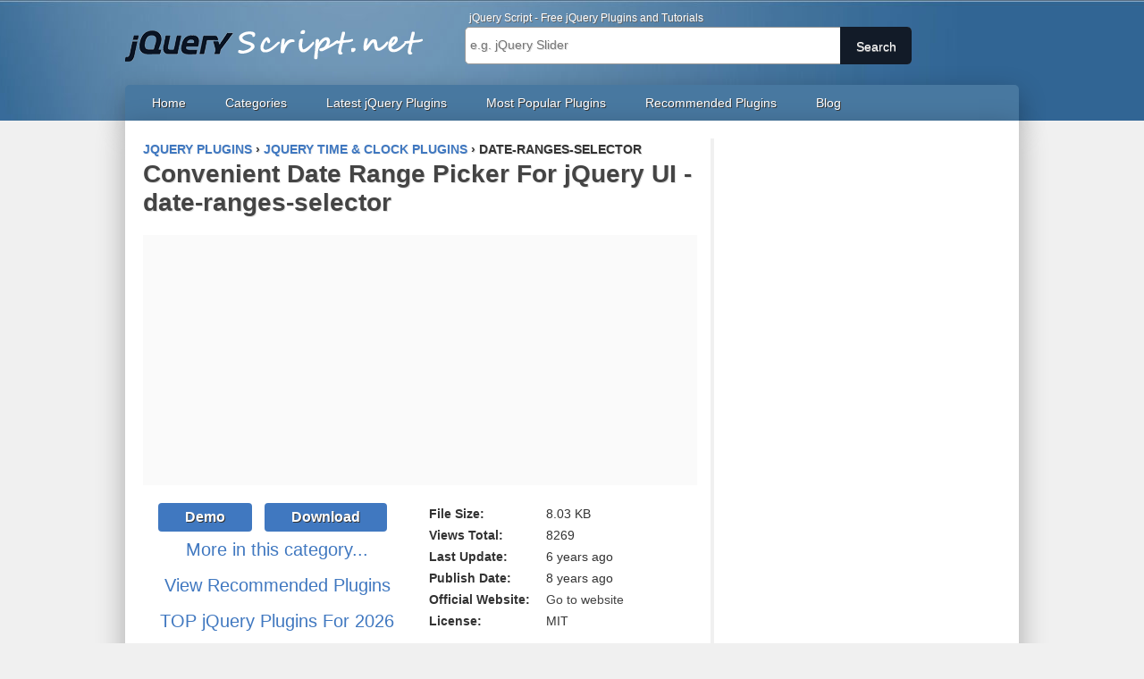

--- FILE ---
content_type: text/html
request_url: https://www.jqueryscript.net/time-clock/Date-Range-Picker-jQuery-UI.html
body_size: 8772
content:
<!doctype html>
<html lang="en" prefix="og: https://ogp.me/ns#">
<head>
<meta charset="utf-8">
<meta http-equiv="X-UA-Compatible" content="IE=edge">
<meta name="viewport" content="width=device-width, initial-scale=1">
<title>Convenient Date Range Picker For jQuery UI - date-ranges-selector | Free jQuery Plugins</title>
<meta name="keywords" content="jquery Time & Clock plugin,date picker,date range,jQuery UI">
<meta name="description" content="The date ranges selector plugin uses jQuery UI datepicker widget to create user-friendly date pickers for hotel/ticket booking apps.">
<link href="/css/app.2022.test.min.css?v=202209282154" rel="stylesheet">
<link href="/codepretty/styles/shCoreDefault.css" rel="stylesheet">
<link type="application/atom+xml" rel="alternate" title="jQuery Plugins Feed" href="https://feeds.feedburner.com/jquery-script">
<link rel="shortcut icon" href="https://www.jqueryscript.net/images/favicon.ico">
<link rel="canonical" href="https://www.jqueryscript.net/time-clock/Date-Range-Picker-jQuery-UI.html">
<link rel="next" href="https://www.jqueryscript.net/time-clock/Event-Timeline-jQuery-eventLine.html">
<link rel="prev" href="https://www.jqueryscript.net/time-clock/Time-Entry-Plugin-jQuery-DTimepicker.html">
<!--[if lt IE 9]>
<script src="https://oss.maxcdn.com/html5shiv/3.7.2/html5shiv.min.js"></script>
<script src="https://oss.maxcdn.com/respond/1.4.2/respond.min.js"></script>
<![endif]-->
<!--[if lte IE 7]>
<link href="css/ie.css" rel="stylesheet" type="text/css">
<![endif]-->
<meta property="og:type" content="article">
<meta property="og:title" content="Convenient Date Range Picker For jQuery UI - date-ranges-selector">
<meta property="og:description" content="The date ranges selector plugin uses jQuery UI datepicker widget to create user-friendly date pickers for hotel/ticket booking apps.">
<meta property="og:url" content="https://www.jqueryscript.net/time-clock/Date-Range-Picker-jQuery-UI.html">
<meta property="og:site_name" content="jQuery Script">
<meta property="og:image" content="https://www.jqueryscript.net/images/Date-Range-Picker-jQuery-UI.jpg">
<meta property="og:image:width" content="400">
<meta property="og:image:height" content="300">
</head>

<body>
<a href="#top" id="toTop"></a>
<header role="banner">
<div class="align-center">
<div id="logo"><a href="https://www.jqueryscript.net/" title="jQuery Script Home">Free jQuery Plugins and Tutorials</a></div>
<div class="search-box">
<h2>jQuery Script - Free jQuery Plugins and Tutorials</h2>
<form action="/plus/search.php" class="search-form" name="formsearch">
<input type="hidden" name="kwtype" value="0" />
<input class="search-text" name="keyword" type="text" id="search-keyword" placeholder="e.g. jQuery Slider" />
<button class="search-button" type='submit'><span>Search</span></button>
</form>
</div>
<div class="clear"></div>
<nav role="navigation">
<ul>
<li><a href="https://www.jqueryscript.net/">Home</a></li>
<li><a href="https://www.jqueryscript.net/categories/">Categories</a></li>
<li><a href="https://www.jqueryscript.net/jquery-plugins/">Latest jQuery Plugins</a></li>
<li><a href="https://www.jqueryscript.net/popular/">Most Popular Plugins</a></li>
<li><a href="https://www.jqueryscript.net/recommended/">Recommended Plugins</a></li>
<li><a href="https://www.jqueryscript.net/blog/">Blog</a></li>
</ul>
</nav>
</div>
</header>

<div id="container">
<div class="col-left">
<article class="post" role="main">
<div class="bread-crumb" itemscope itemtype="http://schema.org/BreadcrumbList"><span itemprop="itemListElement" itemscope itemtype="http://schema.org/ListItem"><a href="https://www.jqueryscript.net" itemprop="item"><span itemprop="name">jQuery Plugins</span></a><meta itemprop="position" content="1" /></span> › <span itemprop="itemListElement" itemscope itemtype="http://schema.org/ListItem"><a href="https://www.jqueryscript.net/time-clock/" itemprop="item"><span itemprop="name">jQuery Time & Clock Plugins</span></a><meta itemprop="position" content="2" /></span> › <strong>date-ranges-selector</strong></div>
<h1><a href="https://www.jqueryscript.net/time-clock/Date-Range-Picker-jQuery-UI.html" rel="bookmark" title="Read 'Convenient Date Range Picker For jQuery UI - date-ranges-selector'">Convenient Date Range Picker For jQuery UI - date-ranges-selector</a></h1>
<div style="margin-bottom:20px; text-align:center;min-height:280px;background:#fafafa"><div id="carbon-block"></div>
<script async src="https://pagead2.googlesyndication.com/pagead/js/adsbygoogle.js?client=ca-pub-2783044520727903"
     crossorigin="anonymous"></script>
<!-- jQuery_Below_Soft_Title -->
<ins class="adsbygoogle"
     style="display:block"
     data-ad-client="ca-pub-2783044520727903"
     data-ad-slot="5805800067"
     data-ad-format="auto"
     data-full-width-responsive="true"></ins>
<script>
     (adsbygoogle = window.adsbygoogle || []).push({});
</script>
</div>
<div class="plugin-details">
<table class="plugin-info">
<tbody>
<tr>
<th width="126">File Size:</th>
<td width="162">8.03 KB</td>
</tr>
<tr>
<th>Views Total:</th>
<td>8269</td>
</tr>
<tr>
<th>Last Update:</th>
<td><time class="timeago" itemprop="startDate" datetime="2020-03-31T13:02:00Z">03/31/2020 13:02:00 UTC</time></td>
</tr>
<tr>
<th>Publish Date:</th>
<td><time class="timeago" datetime="2018-04-06T06:01:59Z">04/06/2018 06:01:59 UTC</time></td>
</tr>
<tr>
<th>Official Website:</th>
<td><a href="https://github.com/koopaconan/date-ranges-selector" target="_blank" rel="nofollow">Go to website</a></td>
</tr>
<tr>
<th>License:</th>
<td>MIT</td>
</tr>
<tr>
<th>&nbsp;</th>
<td>&nbsp;</td>
</tr>
</tbody>
</table>
</div>
<div class="download-area">
<div class="download-demo" align="center"><a href="/demo/Date-Range-Picker-jQuery-UI" title="Demo for Convenient Date Range Picker For jQuery UI - date-ranges-selector" rel="nofollow" target="_blank">Demo</a> <a href="https://www.jqueryscript.net/download/Date-Range-Picker-jQuery-UI.zip" class="link" rel="nofollow">Download</a></div>
<p align="center" class="large-size"><a href="https://www.jqueryscript.net/time-clock/" rel="nofollow">More in this category...</a></p><p align="center" class="large-size"><a href="https://www.jqueryscript.net/recommended/" rel="nofollow">View Recommended Plugins</a></p><p align="center" class="large-size"><a href="https://www.jqueryscript.net/popular/2026.html">TOP jQuery Plugins For 2026</a></p></div>
<div class="clear"></div>
<div class="plugin-tags"><a href="javascript:;" class="tags-block">Chrome, IE8+, FireFox, Opera, Safari</a><a href="https://www.jqueryscript.net/tags.php?/Date Picker/" class="tags-block">#Date Picker</a><a href="https://www.jqueryscript.net/tags.php?/date range/" class="tags-block">#date range</a><a href="https://www.jqueryscript.net/tags.php?/jQuery UI/" class="tags-block">#jQuery UI</a>
<div class="clear"></div>
</div>
<div class="entry">
<img src="https://www.jqueryscript.net/images/Date-Range-Picker-jQuery-UI.jpg" alt="Convenient Date Range Picker For jQuery UI - date-ranges-selector" loading="lazy" />
<div style="margin-bottom:20px;text-align:center"><script async src="https://pagead2.googlesyndication.com/pagead/js/adsbygoogle.js?client=ca-pub-2783044520727903"
     crossorigin="anonymous"></script>
<!-- jQuery_After_Featured_Img -->
<ins class="adsbygoogle"
     style="display:block"
     data-ad-client="ca-pub-2783044520727903"
     data-ad-slot="4056484568"
     data-ad-format="auto"
     data-full-width-responsive="true"></ins>
<script>
     (adsbygoogle = window.adsbygoogle || []).push({});
</script></div>
<p>The <a href='https://www.jqueryscript.net/time-clock/'>date</a> ranges selector plugin uses <a href='https://www.jqueryscript.net/tags.php?/jQuery UI/'>jQuery UI</a> datepicker widget to create user-friendly date pickers for hotel/ticket booking apps.</p>
<h2>How to use it:</h2>
<p>1. Load the necessary jQuery library and jQuery UI's files in your html document.</p>
<pre class="brush:xml;">
&lt;link rel=&quot;stylesheet&quot; href=&quot;https://code.jquery.com/ui/1.12.1/themes/flick/jquery-ui.css&quot;&gt;
&lt;script src=&quot;https://code.jquery.com/jquery-1.12.4.min.js&quot; integrity=&quot;sha384-nvAa0+6Qg9clwYCGGPpDQLVpLNn0fRaROjHqs13t4Ggj3Ez50XnGQqc/r8MhnRDZ&quot; crossorigin=&quot;anonymous&quot;&gt;&lt;/script&gt;
&lt;script src=&quot;https://ajax.googleapis.com/ajax/libs/jqueryui/1.12.1/jquery-ui.min.js&quot;&gt;&lt;/script&gt;
</pre>
<p>2. Load the date ranges selector plugin's files in the document.</p>
<pre class="brush:xml;">
&lt;link rel=&quot;stylesheet&quot; href=&quot;date-ranges-selector.css&quot;&gt;
&lt;script src=&quot;date-ranges-selector.js&quot;&gt;&lt;/script&gt;
</pre>
<p>3. Create a date range picker inside a container element you specify.</p>
<pre class="brush:xml;">
&lt;div id=&quot;date_ranges_container&quot; class=&quot;date_ranges&quot;&gt; &lt;/div&gt;
</pre>
<pre class="brush:js;">
$(function(){

  $(&quot;#date_ranges_container&quot;).datesRangesSelector();

});
</pre>
<p>4. Customize the date range picker with the following options.</p>
<pre class="brush:js;">
$(&quot;#date_ranges_container&quot;).datesRangesSelector({

  // text for 'New Data Range' button
  new_date_range_text : &quot;+ Add a new date range&quot;,

  // prefix class
  main_class_prefix : &quot;drs&quot;,

  // max date
  max_date: &quot;+1Y&quot;,

  // date format
  date_format : &quot;D, dd/mm/yy&quot;,

  // adds an aditional selector to every range
  selector : true,

  // selector name
  selector_name : &quot;appear&quot;,

  // selector options
  selector_options : [ [&quot;Display&quot;, &quot;1&quot;], [&quot;Don't display&quot;, &quot;0&quot;] ],

  // uses timezone offsets
  use_timezone_offset : true,

  // date begin placeholder
  placeholder_date_begin : &quot;Begin&quot;,

  // date end placeholder
  placeholder_date_end : &quot;End&quot;,

  // a fixed amount of ranges
  initial_ranges : 0,

  // disable add/remove buttons
  disable_add_remove: false
  
});
</pre>
<p>5. API methods.</p>
<pre class="brush:js;">
// adds a new date range
$(&quot;#date_ranges_container&quot;).datesRangesSelector(&quot;addDateRange&quot;, {

  // begin/end date values in unixtime
  date_begin: 1522800000,
  date_end: 1522800000,

  // optional selector value
  selector: 'selector'

});

// removes an existing date range
$(&quot;#date_ranges_container&quot;).datesRangesSelector(&quot;removeDateRange&quot;, POSITION);

// removes all date ranges
$(&quot;#date_ranges_container&quot;).datesRangesSelector(&quot;removeAllDateRanges&quot;);

// gets date ranges
$(&quot;#date_ranges_container&quot;).datesRangesSelector(&quot;getDateRanges&quot;);

// disables date ranges
$(&quot;#date_ranges_container&quot;).datesRangesSelector(&quot;disable&quot;);

// enables date ranges
$(&quot;#date_ranges_container&quot;).datesRangesSelector(&quot;enable&quot;);</pre>
<p>6. Event handlers.</p>
<pre class="brush:js;">
$(&quot;#date_ranges_container&quot;).on('datesRangesSelector.rangeAdded', function(event, date_begin, date_end, selector) {
  // triggred after adding a new date range
});

$(&quot;#date_ranges_container&quot;).on('datesRangesSelector.rangeRemoved', function(event, position) {
  // triggred after removing a date range
});

$(&quot;#date_ranges_container&quot;).on('datesRangesSelector.allRangesRemoved', function(event, position) {
  // triggred after removing all date ranges
});

$(&quot;#date_ranges_container&quot;).on('datesRangesSelector.becameFull', function(event, date_begin, date_end, selector) {
  // triggred after selecting
});

$(&quot;#date_ranges_container&quot;).on('datesRangesSelector.becameEmpty', function(event) {
  // triggred after the selector is empty
});</pre>
<h2>Changelog:</h2>
<p>2019-03-31</p>
<ul>
    <li>Added initial_ranges and disable_add_remove options</li>
</ul>
<p>2019-01-24</p>
<ul>
    <li>fixed offset bug</li>
</ul>
<p>2018-11-08</p>
<ul>
    <li>Added custom placeholders</li>
</ul>
<p>2018-09-14</p>
<ul>
    <li>fixed more gmt offset troubles</li>
</ul>
<p>2018-09-13</p>
<ul>
    <li>minor timeoffset fix on getdate</li>
</ul>
<p>2018-09-08</p>
<ul>
    <li>minor timeoffset fix</li>
</ul>
<p>2018-07-02</p>
<ul>
    <li>Added max_date as a new option</li>
</ul>
<p>2018-04-18</p>
<ul>
    <li>Added only_non_empty option to the getDateRanges method</li>
</ul>
<hr>
<p class="more-usage">This awesome jQuery plugin is developed by <a href="https://www.jqueryscript.net/plus/search.php?keyword=koopaconan" rel="nofollow">koopaconan</a>. For more Advanced Usages, please check the <a href="/demo/Date-Range-Picker-jQuery-UI" rel="nofollow">demo page</a> or visit the official website.</p>
<div class="ad-bottom"><script async src="https://pagead2.googlesyndication.com/pagead/js/adsbygoogle.js?client=ca-pub-2783044520727903"
     crossorigin="anonymous"></script>
<!-- jQuery_336 -->
<ins class="adsbygoogle"
     style="display:block"
     data-ad-client="ca-pub-2783044520727903"
     data-ad-slot="5649687997"
     data-ad-format="auto"></ins>
<script>
     (adsbygoogle = window.adsbygoogle || []).push({});
</script></div>
<div class="prev-next">
<ul><li>Prev: <a href='https://www.jqueryscript.net/time-clock/Time-Entry-Plugin-jQuery-DTimepicker.html'>Minimal Time Entry Input Plugin - jQuery DTimepicker</a> </li>
<li>Next: <a href='https://www.jqueryscript.net/time-clock/Event-Timeline-jQuery-eventLine.html'>Scrollable Event Timeline Plugin With jQuery - eventline.js</a> </li></ul></div>
</div>
</article>
<section class="related jqoverlay">
<h3>Related jQuery Plugins</h3>
<article>
<figure><a class="vlightbox3" href="https://www.jqueryscript.net/images/bs-date-picker-range.jpg?v10" title="Bootstrap Date Picker with Range Support - jQuery bs-datepicker"><img src="https://www.jqueryscript.net/small/images/bs-date-picker-range.jpg?v10" width="177" height="132" alt="Bootstrap Date Picker with Range Support - jQuery bs-datepicker"></a></figure>
<p><a href="https://www.jqueryscript.net/time-clock/bs-date-picker-range.html" rel="bookmark">Bootstrap Date Picker with Range Support - jQuery bs-datepicker</a></p>
</article>
<article>
<figure><a class="vlightbox3" href="https://www.jqueryscript.net/images/multi-dates-picker.jpg" title="Select Multiple Dates & Date Ranges in jQuery - MultiDatesPicker"><img src="https://www.jqueryscript.net/small/images/multi-dates-picker.jpg" width="177" height="132" alt="Select Multiple Dates & Date Ranges in jQuery - MultiDatesPicker"></a></figure>
<p><a href="https://www.jqueryscript.net/time-clock/multi-dates-picker.html" rel="bookmark">Select Multiple Dates & Date Ranges in jQuery - MultiDatesPicker</a></p>
</article>
<article>
<figure><a class="vlightbox3" href="https://www.jqueryscript.net/images/multi-month-picker.jpg" title="Choose Multiple Months With Multi Month Picker jQuery Plugin"><img src="https://www.jqueryscript.net/small/images/multi-month-picker.jpg" width="177" height="132" alt="Choose Multiple Months With Multi Month Picker jQuery Plugin"></a></figure>
<p><a href="https://www.jqueryscript.net/time-clock/multi-month-picker.html" rel="bookmark">Choose Multiple Months With Multi Month Picker jQuery Plugin</a></p>
</article>
<article>
<figure><a class="vlightbox3" href="https://www.jqueryscript.net/images/persian-jalali-date-picker-bs.jpg" title="Tiny Customizable Persian (Jalali) Date Picker In jQuery"><img src="https://www.jqueryscript.net/small/images/persian-jalali-date-picker-bs.jpg" width="177" height="132" alt="Tiny Customizable Persian (Jalali) Date Picker In jQuery"></a></figure>
<p><a href="https://www.jqueryscript.net/time-clock/persian-jalali-date-picker-bs.html" rel="bookmark">Tiny Customizable Persian (Jalali) Date Picker In jQuery</a></p>
</article>
<article>
<figure><a class="vlightbox3" href="https://www.jqueryscript.net/images/material-persian-datetime-picker.jpg?v5" title="Material Style Persian Datetime Picker Plugin - jQuery mpdatepicker"><img src="https://www.jqueryscript.net/small/images/material-persian-datetime-picker.jpg?v5" width="177" height="132" alt="Material Style Persian Datetime Picker Plugin - jQuery mpdatepicker"></a></figure>
<p><a href="https://www.jqueryscript.net/time-clock/material-persian-datetime-picker.html" rel="bookmark">Material Style Persian Datetime Picker Plugin - jQuery mpdatepicker</a></p>
</article>
<article>
<figure><a class="vlightbox3" href="https://www.jqueryscript.net/images/pick-date-ctc-calendar.jpg" title="Pick Dates Effortlessly with the agjCalendar jQuery Plugin"><img src="https://www.jqueryscript.net/small/images/pick-date-ctc-calendar.jpg" width="177" height="132" alt="Pick Dates Effortlessly with the agjCalendar jQuery Plugin"></a></figure>
<p><a href="https://www.jqueryscript.net/time-clock/pick-date-ctc-calendar.html" rel="bookmark">Pick Dates Effortlessly with the agjCalendar jQuery Plugin</a></p>
</article>

<div class="clear"></div>
</section>
<section class="related jqoverlay">
<h3>You Might Also Like</h3>
<article>
<figure><a class="vlightbox3" href="https://www.jqueryscript.net/images/Creative-jQuery-Sliding-Clock.jpg" title="Creative jQuery Sliding Clock"><img src="https://www.jqueryscript.net/small/images/Creative-jQuery-Sliding-Clock.jpg" width="177" height="132" alt="Creative jQuery Sliding Clock"></a></figure>
<p><a href="https://www.jqueryscript.net/time-clock/Creative-jQuery-Sliding-Clock.html" rel="bookmark">Creative jQuery Sliding Clock</a></p>
</article>
<article>
<figure><a class="vlightbox3" href="https://www.jqueryscript.net/images/islamic-prayer-time.jpg" title="Islamic Prayer Time Plugin For jQuery"><img src="https://www.jqueryscript.net/small/images/islamic-prayer-time.jpg" width="177" height="132" alt="Islamic Prayer Time Plugin For jQuery"></a></figure>
<p><a href="https://www.jqueryscript.net/time-clock/islamic-prayer-time.html" rel="bookmark">Islamic Prayer Time Plugin For jQuery</a></p>
</article>
<article>
<figure><a class="vlightbox3" href="https://www.jqueryscript.net/images/Google-Calendar-Like-jQuery-Data-Time-Range-Picker-datepair.jpg" title="Google Calendar-Like jQuery Data & Time Range Picker - datepair"><img src="https://www.jqueryscript.net/small/images/Google-Calendar-Like-jQuery-Data-Time-Range-Picker-datepair.jpg" width="177" height="132" alt="Google Calendar-Like jQuery Data & Time Range Picker - datepair"></a></figure>
<p><a href="https://www.jqueryscript.net/time-clock/Google-Calendar-Like-jQuery-Data-Time-Range-Picker-datepair.html" rel="bookmark">Google Calendar-Like jQuery Data & Time Range Picker - datepair</a></p>
</article>
<article>
<figure><a class="vlightbox3" href="https://www.jqueryscript.net/images/Multifunctional-jQuery-Countdown-Stopwatch-Plugin-Timer-js.jpg" title="Multifunctional jQuery Countdown / Stopwatch Plugin - Timer.js"><img src="https://www.jqueryscript.net/small/images/Multifunctional-jQuery-Countdown-Stopwatch-Plugin-Timer-js.jpg" width="177" height="132" alt="Multifunctional jQuery Countdown / Stopwatch Plugin - Timer.js"></a></figure>
<p><a href="https://www.jqueryscript.net/time-clock/Multifunctional-jQuery-Countdown-Stopwatch-Plugin-Timer-js.html" rel="bookmark">Multifunctional jQuery Countdown / Stopwatch Plugin - Timer.js</a></p>
</article>
<article>
<figure><a class="vlightbox3" href="https://www.jqueryscript.net/images/Minimal-Date-Time-Input-Mask-Validation-Plugin-For-jQuery.jpg" title="Minimal Date And Time Input Mask / Validation Plugin For jQuery"><img src="https://www.jqueryscript.net/small/images/Minimal-Date-Time-Input-Mask-Validation-Plugin-For-jQuery.jpg" width="177" height="132" alt="Minimal Date And Time Input Mask / Validation Plugin For jQuery"></a></figure>
<p><a href="https://www.jqueryscript.net/time-clock/Minimal-Date-Time-Input-Mask-Validation-Plugin-For-jQuery.html" rel="bookmark">Minimal Date And Time Input Mask / Validation Plugin For jQuery</a></p>
</article>
<article>
<figure><a class="vlightbox3" href="https://www.jqueryscript.net/images/Easy-Digital-Countdown-Timer-Plugin-For-jQuery-simpleTimer.jpg" title="Easy Digital Countdown Timer Plugin For jQuery - simpleTimer"><img src="https://www.jqueryscript.net/small/images/Easy-Digital-Countdown-Timer-Plugin-For-jQuery-simpleTimer.jpg" width="177" height="132" alt="Easy Digital Countdown Timer Plugin For jQuery - simpleTimer"></a></figure>
<p><a href="https://www.jqueryscript.net/time-clock/Easy-Digital-Countdown-Timer-Plugin-For-jQuery-simpleTimer.html" rel="bookmark">Easy Digital Countdown Timer Plugin For jQuery - simpleTimer</a></p>
</article>

<div class="clear"></div>
</section>
<section class="related">
<h3>Add Your Review</h3>
<div id="disqus_thread"></div>
<a href="https://disqus.com" class="dsq-brlink">comments powered by <span class="logo-disqus">Disqus</span></a>
</section>
<div style="margin-top:15px"><script async src="https://pagead2.googlesyndication.com/pagead/js/adsbygoogle.js?client=ca-pub-2783044520727903"
     crossorigin="anonymous"></script>
<!-- jQuery_Below_Comment -->
<ins class="adsbygoogle"
     style="display:block"
     data-ad-client="ca-pub-2783044520727903"
     data-ad-slot="7748887728"
     data-ad-format="auto"
     data-full-width-responsive="true"></ins>
<script>
     (adsbygoogle = window.adsbygoogle || []).push({});
</script></div>
</div>
<div class="col-right">
<aside>
<script async src="https://pagead2.googlesyndication.com/pagead/js/adsbygoogle.js?client=ca-pub-2783044520727903"
     crossorigin="anonymous"></script>
<!-- jquery_sidebar -->
<ins class="adsbygoogle"
     style="display:block"
     data-ad-client="ca-pub-2783044520727903"
     data-ad-slot="5375124397"
     data-ad-format="auto"
     data-full-width-responsive="true"></ins>
<script>
     (adsbygoogle = window.adsbygoogle || []).push({});
</script>
<div class="clear"></div></aside>
<aside>
<h4>Categories:</h4>
<ul class="category">
<li><a href="https://www.jqueryscript.net/jquery-plugins/">All jQuery Plugins</a></li>
<li><a href="https://www.jqueryscript.net/accordion/">Accordion</a> (143)</li>
<li><a href="https://www.jqueryscript.net/animation/">Animation</a> (1025)</li>
<li><a href="https://www.jqueryscript.net/chart-graph/">Chart &amp; Graph</a> (208)</li>
<li><a href="https://www.jqueryscript.net/css3-html5/">CSS3 &amp; Html5</a> (36)</li>
<li><a href="https://www.jqueryscript.net/form/">Form</a> (1475)</li>
<li><a href="https://www.jqueryscript.net/gallery/">Gallery</a> (283)</li>
<li><a href="https://www.jqueryscript.net/layout/">Layout</a> (482)</li>
<li><a href="https://www.jqueryscript.net/lightbox/">LightBox</a> (532)</li>
<li><a href="https://www.jqueryscript.net/loading/">Loading</a> (314)</li>
<li><a href="https://www.jqueryscript.net/menu/">Menu &amp; Nav</a> (951)</li>
<li><a href="https://www.jqueryscript.net/mobile/">Mobile</a> (39)</li>
<li><a href="https://www.jqueryscript.net/other/">Others</a> (2813)</li>
<li><a href="https://www.jqueryscript.net/rotator/">Rotator</a> (95)</li>
<li><a href="https://www.jqueryscript.net/slider/">Slider</a> (823)</li>
<li><a href="https://www.jqueryscript.net/slideshow/">Slideshow</a> (314)</li>
<li><a href="https://www.jqueryscript.net/social-media/">Social Media</a> (190)</li>
<li><a href="https://www.jqueryscript.net/table/">Table</a> (359)</li>
<li><a href="https://www.jqueryscript.net/text/">Text</a> (565)</li>
<li><a href="https://www.jqueryscript.net/time-clock/">Time &amp; Clock</a> (520)</li>
<li><a href="https://www.jqueryscript.net/tooltip/">Tooltip</a> (152)</li>
<li><a href="https://www.jqueryscript.net/zoom/">Zoom</a> (150)</li>
</ul>
<div class="clear"></div>
</aside>
<aside>
<h4>Most Popular In This Category:</h4>
<div class="tab-panel"><a href="javascript:;" id="tab_btn1" onmouseover="showtab(1,'tab',2)" class="current-tab">Most Popular</a><a href="javascript:;" id="tab_btn2" onmouseover="showtab(2,'tab',2)">Recommended</a>
<div class="clear"></div>
</div>
<ul class="popular-post" id="tab_sub1">
<li><a href="https://www.jqueryscript.net/time-clock/Clean-jQuery-Date-Time-Picker-Plugin-datetimepicker.html">Clean jQuery Date and Time Picker Plugin - datetimepicker</a><span>
497800 views - <time class="timeago" datetime="2022-04-06T12:19:00Z">04/06/2022</time></span></li>
<li><a href="https://www.jqueryscript.net/time-clock/Date-Time-Picker-Bootstrap-4.html">Customizable Date/Time Picker Component For Bootstrap 4</a><span>
253990 views - <time class="timeago" datetime="2020-11-12T00:03:00Z">11/12/2020</time></span></li>
<li><a href="https://www.jqueryscript.net/time-clock/Simple-Date-Picker-for-Bootstrap.html">Simple jQuery Date Picker for Bootstrap</a><span>
164723 views - <time class="timeago" datetime="2013-03-13T02:06:00Z">03/13/2013</time></span></li>
<li><a href="https://www.jqueryscript.net/time-clock/Full-Size-Drag-Drop-Calendar-Plugin-FullCalendar.html">Feature-rich And Draggable Event Calendar Plugin - FullCalendar</a><span>
164413 views - <time class="timeago" datetime="2025-12-25T01:07:00Z">12/25/2025</time></span></li>
<li><a href="https://www.jqueryscript.net/time-clock/Modern-Circular-jQuery-Countdown-Timer-Plugin-Final-Countdown.html">Modern Circular jQuery Countdown Timer Plugin - Final Countdown</a><span>
163601 views - <time class="timeago" datetime="2015-07-17T02:17:00Z">07/17/2015</time></span></li>
<li><a href="https://www.jqueryscript.net/time-clock/Clean-Data-Timepicker-with-jQuery-Bootstrap-3.html">Clean Date & Time Picker with jQuery and Bootstrap 3</a><span>
147716 views - <time class="timeago" datetime="2020-11-12T23:16:00Z">11/12/2020</time></span></li>
<li><a href="https://www.jqueryscript.net/time-clock/jQuery-Date-Time-Picke-Plugin-Simple-Datetimepicker.html">jQuery Date and Time Picker Plugin - Simple Datetimepicker</a><span>
110972 views - <time class="timeago" datetime="2019-06-11T12:19:00Z">06/11/2019</time></span></li>
<li><a href="https://www.jqueryscript.net/time-clock/Cool-Time-Picker-For-Twitter-Bootstrap.html">Cool Time Picker For Twitter Bootstrap</a><span>
102436 views - <time class="timeago" datetime="2016-01-04T09:00:00Z">01/04/2016</time></span></li>
<li><a href="https://www.jqueryscript.net/time-clock/Attractive-jQuery-Circular-Countdown-Timer-Plugin-TimeCircles.html">Attractive jQuery Circular Countdown Timer Plugin - TimeCircles</a><span>
82271 views - <time class="timeago" datetime="2016-05-07T00:07:00Z">05/07/2016</time></span></li>
<li><a href="https://www.jqueryscript.net/time-clock/Extremely-Lightweight-jQuery-Countdown-Timer-Plugin-downCount.html">Extremely Lightweight jQuery Countdown Timer Plugin - downCount</a><span>
80705 views - <time class="timeago" datetime="2013-09-09T00:40:35Z">09/09/2013</time></span></li>

<li class="li-last"><a href="https://www.jqueryscript.net/popular/" rel="nofollow">More Popular Plugins</a></li>
</ul>
<ul class="popular-post" id="tab_sub2" style="display:none;">
<li><a href="https://www.jqueryscript.net/time-clock/Full-Size-Drag-Drop-Calendar-Plugin-FullCalendar.html">Feature-rich And Draggable Event Calendar Plugin - FullCalendar</a><span>
164413 views - <time class="timeago" datetime="2025-12-25T01:07:00Z">12/25/2025</time></span></li>
<li><a href="https://www.jqueryscript.net/time-clock/Android-Clock-Time-Picker-Plugin-jQuery.html">Android-style Analog Clock Time Picker Plugin With jQuery</a><span>
15225 views - <time class="timeago" datetime="2025-10-28T08:03:00Z">10/28/2025</time></span></li>
<li><a href="https://www.jqueryscript.net/time-clock/Configurable-Date-Picker-Plugin-For-Bootstrap.html">Fully Configurable jQuery Date Picker Plugin For Bootstrap</a><span>
40373 views - <time class="timeago" datetime="2025-09-16T00:36:00Z">09/16/2025</time></span></li>
<li><a href="https://www.jqueryscript.net/time-clock/Simple-Daily-Schedule-Plugin-with-jQuery-and-jQuery-UI-Schedule.html">Simple Daily Schedule Plugin with jQuery and jQuery UI - Schedule</a><span>
45419 views - <time class="timeago" datetime="2025-06-21T05:27:00Z">06/21/2025</time></span></li>
<li><a href="https://www.jqueryscript.net/time-clock/date-time-picker-tempus-dominus.html">Powerful Multilingual Date/Time Picker - Tempus Dominus</a><span>
24534 views - <time class="timeago" datetime="2025-05-08T01:14:00Z">05/08/2025</time></span></li>
<li><a href="https://www.jqueryscript.net/time-clock/Tiny-jQuery-Compatible-Countdown-JavaScript-Library-simplyCountdown-js.html">Tiny jQuery-Compatible Countdown JavaScript Library - simplyCountdown.js</a><span>
11698 views - <time class="timeago" datetime="2024-12-31T03:02:00Z">12/31/2024</time></span></li>
<li><a href="https://www.jqueryscript.net/time-clock/Minimal-Stopwatch-Timer-Plugin-For-jQuery.html">Minimal Stopwatch & Timer Plugin For jQuery</a><span>
35671 views - <time class="timeago" datetime="2024-12-16T01:10:00Z">12/16/2024</time></span></li>
<li><a href="https://www.jqueryscript.net/time-clock/multilingual-digital-clock.html">Customizable Multilingual Digital Clock Plugin - jqClock.js</a><span>
1398 views - <time class="timeago" datetime="2024-03-18T00:13:00Z">03/18/2024</time></span></li>
<li><a href="https://www.jqueryscript.net/time-clock/Customizable-jQuery-Timepicker-Plugin-timepicker.html">Customizable jQuery Timepicker Plugin - timepicker</a><span>
65752 views - <time class="timeago" datetime="2023-08-24T00:52:00Z">08/24/2023</time></span></li>
<li><a href="https://www.jqueryscript.net/time-clock/jQuery-Ajax-enabled-Month-Calendar-Plugin-with-Bootstrap-Zabuto-Calendar.html">jQuery Ajax-enabled Month Calendar Plugin with Bootstrap - Zabuto Calendar</a><span>
59268 views - <time class="timeago" datetime="2022-12-30T04:05:00Z">12/30/2022</time></span></li>

<li class="li-last"><a href="https://www.jqueryscript.net/recommended/" rel="nofollow">More Recommended Plugins</a></li>
</ul>
<div class="clear"></div>
</aside>
<div id="ezoic-pub-ad-placeholder-109"> </div>
<aside>
<h4>Get Free Updates</h4>
<style type="text/css">
label{display:block;font-size:16px;margin-bottom:-50px;padding:10px;font-weight:bold}#newsletter_signup{border:2px dotted red}
</style>
<div id="newsletter_signup">
<label>Get Weekly Email on latest Web & Graphic Design freebies. No spam, we promise!</label>
<script async data-uid="c288e4ae81" src="https://webdevweekly.ck.page/c288e4ae81/index.js"></script>
</div>
</aside>
<aside>
<aside>
<h4>You Might Like:</h4>
<div class="tags"><a href="https://www.jqueryscript.net/tags.php?/bootstrap 5/" class="tags-block">Bootstrap 5</a><a href="https://www.jqueryscript.net/tags.php?/Bootstrap 4/" class="tags-block">Bootstrap 4</a><a href="https://www.jqueryscript.net/tags.php?/Carousel/" class="tags-block">Carousel</a><a href="https://www.jqueryscript.net/tags.php?/countdown/" class="tags-block">Countdown</a><a href="https://www.jqueryscript.net/tags.php?/Drop Down Menu/" class="tags-block">Dropdown Menu</a><a href="https://www.jqueryscript.net/tags.php?/form validation/" class="tags-block">Form Validation</a><a href="https://www.jqueryscript.net/tags.php?/date picker/" class="tags-block">Date Picker</a><a href="https://www.jqueryscript.net/tags.php?/Magnifier/" class="tags-block">Magnifier</a><a href="https://www.jqueryscript.net/tags.php?/Modal/" class="tags-block">Modal</a><a href="https://www.jqueryscript.net/tags.php?/calendar/" class="tags-block">Calendar</a><a href="https://www.jqueryscript.net/tags.php?/news ticker/" class="tags-block">News Ticker</a><a href="https://www.jqueryscript.net/tags.php?/bootstrap/" class="tags-block">Bootstrap</a><a href="https://www.jqueryscript.net/tags.php?/parallax/" class="tags-block">Parallax</a><a href="https://www.jqueryscript.net/tags.php?/Time Picker/" class="tags-block">Time Picker</a><a href="https://www.jqueryscript.net/tags.php?/popup/" class="tags-block">Popup</a><a href="https://www.jqueryscript.net/tags.php?/notification/" class="tags-block">Notification</a><a href="https://www.jqueryscript.net/tags.php?/progress bar/" class="tags-block">Progress Bar</a><a href="https://www.jqueryscript.net/tags.php?/Range Slider/" class="tags-block">Range Slider</a><a href="https://www.jqueryscript.net/tags.php?/gauge/" class="tags-block">Gauge</a><a href="https://www.jqueryscript.net/tags.php?/side menu/" class="tags-block">Side Menu</a><a href="https://www.jqueryscript.net/tags.php?/tabs/" class="tags-block">Tabs</a><a href="https://www.jqueryscript.net/tags.php?/Timeline/" class="tags-block">Timeline</a><a href="https://www.jqueryscript.net/tags.php?/tree view/" class="tags-block">Tree View</a><a href="https://www.jqueryscript.net/tags.php?/video/" class="tags-block">Video</a>
<div class="clear"></div>
</div>
</aside>

<aside>
<script async src="https://pagead2.googlesyndication.com/pagead/js/adsbygoogle.js?client=ca-pub-2783044520727903"
     crossorigin="anonymous"></script>
<!-- jquery_bottom_of_sidebar -->
<ins class="adsbygoogle"
     style="display:block"
     data-ad-client="ca-pub-2783044520727903"
     data-ad-slot="8177976298"
     data-ad-format="auto"
     data-full-width-responsive="true"></ins>
<script>
     (adsbygoogle = window.adsbygoogle || []).push({});
</script>
<div class="clear"></div>
</aside>
<!-- BuySellAds Ad Code -->
<script type="text/javascript">
try {
  fetch(new Request("https://pagead2.googlesyndication.com/pagead/js/adsbygoogle.js", { method: 'HEAD', mode: 'no-cors' })).then(function(response) {
    return true;
  }).catch(function(e) {
    var carbonScript = document.createElement("script");
    carbonScript.src = "//cdn.carbonads.com/carbon.js?serve=CK7DKKQU&placement=wwwjqueryscriptnet";
    carbonScript.id = "_carbonads_js";
    document.getElementById("carbon-block").appendChild(carbonScript);
  });
} catch (error) {
  console.log(error);
}
</script>
<!-- End BuySellAds Ad Code -->
</div>

<div class="clear"></div>
<div class="sub-footer">
<aside>
<h4>About jQuery Script</h4>
<p><a href="https://www.jqueryscript.net">Free jQuery Plugins and Tutorials</a> - One of the BEST jQuery websites  that provide web designers and developers with a simple way to preview and download a variety of Free <em>jQuery Plugins</em>. <a href="https://www.jqueryscript.net/about/" rel="nofollow">More</a>...</p>
</aside>
<aside>
<h4>Most Popular Categories</h4>
<ul>
<li><a href="https://www.jqueryscript.net/slider/">jQuery Slider Plugins</a></li>
<li><a href="https://www.jqueryscript.net/slideshow/">jQuery Slideshow Plugins</a></li>
<li><a href="https://www.jqueryscript.net/menu/">jQuery Menu Plugins</a></li>
<li><a href="https://www.jqueryscript.net/table/">jQuery Table Plugins</a></li>
<li><a href="https://www.jqueryscript.net/gallery/">jQuery Gallery Plugins</a></li>
</ul>
</aside>
<aside>
<h4>Keep in touch with us</h4>
<div class="social"><a href="https://www.facebook.com/jqueryscript" rel="nofollow" target="_blank"><img src="/images/facebook.svg?v5" alt="Follow us on facebook" width="32" height="32" target="_blank"></a><a href="https://x.com/jqueryscript" rel="nofollow" target="_blank"><img src="/images/x twitter.svg" alt="Follow us on twitter" width="32" height="32"></a><a href="https://www.youtube.com/@jQueryScriptCSS" rel="nofollow" target="_blank"><img src="/images/Youtube.svg" alt="Follow us on Youtube" width="32" height="32"></a><a href="https://pinterest.com/titanui/jquery-plugins/" rel="nofollow" target="_blank"><img src="/images/Pinterest.svg" alt="Follow us on pinterest" width="32" height="32"></a></div>
<h4>Site Links</h4>
<a href="https://www.jqueryscript.net/submit/" rel="nofollow">Submit Plugins & News</a> / <a href="https://www.jqueryscript.net/contact/" rel="nofollow">Contact us</a>
</aside>
<div class="clear"></div>
</div>

</div>
<footer>
<p>CDN-Hosted jQuery Library: <code>&lt;script src=&quot;//code.jquery.com/jquery-latest.min.js&quot;&gt;&lt;/script&gt;</code></p>
<p>© Copyright 2012-2026 <a href="https://www.jqueryscript.net">jQueryScript.Net</a> - <a href="https://www.jqueryscript.net/privacy/" rel="nofollow">Privacy Policy</a> - <a href="https://www.jqueryscript.net/sitemap.xml" rel="nofollow">Sitemap</a> - <a href="https://feeds.feedburner.com/jquery-script" rel="nofollow">RSS Feed</a></p>
</footer>
<script src="//m.servedby-buysellads.com/monetization.js" type="text/javascript"></script>
<script>
(function(){
  if(typeof _bsa !== 'undefined' && _bsa) {
      // format, zoneKey, segment:value, options
      _bsa.init('flexbar', 'CK7D42QW', 'placement:jqueryscriptnet');
    }
})();
</script>
<script src="//code.jquery.com/jquery-1.12.4.min.js"></script>
<script>window.jQuery || document.write('<script src="/js/jquery-1.12.4.min.js"><\/script>')</script>
<script src="/js/app.2022.min.js?ver202212"></script>
<script>
jQuery(document).ready(function() {
  jQuery("time.timeago").timeago();
});
</script>
<script async src="https://www.googletagmanager.com/gtag/js?id=G-1VDDWMRSTH"></script>
<script>
  window.dataLayer = window.dataLayer || [];
  function gtag(){dataLayer.push(arguments);}
  gtag('js', new Date());
  gtag('config', 'G-1VDDWMRSTH');
</script>

<script src="/codepretty/scripts/shCore.js"></script>
<script src="/codepretty/scripts/shAutoloader.js"></script>
<script>
function path()
{
var args = arguments,
result = []
;
for(var i = 0; i < args.length; i++)
result.push(args[i].replace('@', '/codepretty/scripts/'));
return result
};
SyntaxHighlighter.autoloader.apply(null, path(
'css                    @shBrushCss.js',
'js jscript javascript  @shBrushJScript.js',
'xml xhtml xslt html    @shBrushXml.js'
));
SyntaxHighlighter.defaults['auto-links'] = true;
SyntaxHighlighter.defaults['collapse'] = false;
SyntaxHighlighter.defaults['first-line'] = 1;
SyntaxHighlighter.defaults['gutter'] = true;
SyntaxHighlighter.defaults['smart-tabs'] = true;
SyntaxHighlighter.defaults['tab-size'] = 2;
SyntaxHighlighter.defaults['toolbar'] = true;
SyntaxHighlighter.config.tagName = "pre";
SyntaxHighlighter.all();
</script>
<script type="text/javascript">
            /* * * CONFIGURATION VARIABLES: EDIT BEFORE PASTING INTO YOUR WEBPAGE * * */
            var disqus_shortname = 'jqueryscript'; // required: replace example with your forum shortname
			var disqus_title = "Convenient Date Range Picker For jQuery UI - date-ranges-selector";
			var disqus_url = 'https://www.jqueryscript.net/time-clock/Date-Range-Picker-jQuery-UI.html';

            /* * * DON'T EDIT BELOW THIS LINE * * */
            (function() {
                var dsq = document.createElement('script'); dsq.type = 'text/javascript'; dsq.async = true;
                dsq.src = 'https://' + disqus_shortname + '.disqus.com/embed.js';
                (document.getElementsByTagName('head')[0] || document.getElementsByTagName('body')[0]).appendChild(dsq);
            })();
        </script>
<noscript>
Please enable JavaScript to view the <a href="https://disqus.com/?ref_noscript">comments powered by Disqus.</a>
</noscript>
<script src="https://www.jqueryscript.net/plus/count.php?aid=8970&mid=1" language="javascript" type="application/javascript"></script>
</body>
</html>


--- FILE ---
content_type: text/html; charset=utf-8
request_url: https://www.google.com/recaptcha/api2/aframe
body_size: 246
content:
<!DOCTYPE HTML><html><head><meta http-equiv="content-type" content="text/html; charset=UTF-8"></head><body><script nonce="cfMKs0_kRzrbgbNbdmTbYg">/** Anti-fraud and anti-abuse applications only. See google.com/recaptcha */ try{var clients={'sodar':'https://pagead2.googlesyndication.com/pagead/sodar?'};window.addEventListener("message",function(a){try{if(a.source===window.parent){var b=JSON.parse(a.data);var c=clients[b['id']];if(c){var d=document.createElement('img');d.src=c+b['params']+'&rc='+(localStorage.getItem("rc::a")?sessionStorage.getItem("rc::b"):"");window.document.body.appendChild(d);sessionStorage.setItem("rc::e",parseInt(sessionStorage.getItem("rc::e")||0)+1);localStorage.setItem("rc::h",'1769026130250');}}}catch(b){}});window.parent.postMessage("_grecaptcha_ready", "*");}catch(b){}</script></body></html>

--- FILE ---
content_type: text/css
request_url: https://www.jqueryscript.net/css/app.2022.test.min.css?v=202209282154
body_size: 4092
content:
@charset "utf-8";abbr,address,article,aside,audio,b,blockquote,body,canvas,caption,cite,code,dd,del,details,dfn,div,dl,dt,em,fieldset,figcaption,figure,footer,form,h1,h2,h3,h4,h5,h6,header,hgroup,html,i,iframe,img,ins,kbd,label,legend,li,mark,menu,nav,object,ol,p,pre,q,samp,section,small,span,strong,sub,summary,sup,table,tbody,td,tfoot,th,thead,time,tr,ul,var,video{margin:0;padding:0;border:0;outline:0;font-size:100%;vertical-align:baseline;background:0 0}body{height:auto;text-align:center;line-height:1;background-color:#f0f0f0;color:#333;font-family:"Helvetica","Arial",sans-serif}li,ul{list-style:none}input,select{vertical-align:middle;text-shadow:1px 1px #ddd}a,a:link,a:visited{outline:0;color:#4078c0;text-decoration:none}a:active,a:hover{color:#3664A3}a:focus{outline:0}table{border-collapse:collapse;border-spacing:0}article,aside,figure,footer,header,nav,section{display:block}#container,.align-center{width:1000px;height:auto;margin:0 auto}#container{background:#FFF;text-align:left;min-height:600px;-moz-box-shadow:0 10px 30px rgba(0,0,0,.3);-webkit-box-shadow:0 10px 30px rgba(0,0,0,.3);box-shadow:0 10px 30px rgba(0,0,0,.3);padding-top:20px}header{width:100%;height:auto;background:url(/images/bg-header.jpg) top center no-repeat}footer{width:960px;height:100px;margin:40px auto 20px;padding:0 20px;text-align:center}.clear{clear:both;height:1px;overflow:hidden;margin:-1px 0 0}.ad-banner{height:90px;padding:0 20px;width:960px;margin:0 0 20px;text-align:center}.ad-top-text{width:620px;height:15px;margin:0 0 10px 10px}.ad-top-banner{width:620px;height:60px;margin:10px 0 0 10px}.ad-text{height:15px;width:980px;padding-left:20px;text-align:left;margin-top:-5px}.ad-bottom{max-width:600px;height:auto;margin:20px auto;text-align:center}.ad-middle{max-width:620px;min-height:60px;margin:20px 0 20px 10px;text-align:center}#toTop{display:none;position:fixed;bottom:5px;right:5px;width:64px;height:64px;background-image:url(/images/up.png);background-repeat:no-repeat;opacity:.6;filter:alpha(opacity=60)}#toTop:hover{opacity:1;filter:alpha(opacity=100)}#logo{height:60px;width:350px;float:left;overflow:hidden;text-indent:-9999px;background:url(/images/logo.png?2021) 0 12px no-repeat;margin:10px 30px 0 0;display:inline}#logo a{display:block;height:100%}.align-center nav{height:40px;width:100%;text-align:left;margin-top:22px;border-radius:5px 5px 0 0;-webkit-border-radius:5px 5px 0 0;-moz-border-radius:5px 5px 0 0;text-shadow:1px 1px #333;background-color:#4878a0;-moz-box-shadow:0 10px 30px rgba(0,0,0,.3);-webkit-box-shadow:0 10px 30px rgba(0,0,0,.3);box-shadow:0 10px 30px rgba(0,0,0,.3)}.align-center ul{padding:0 10px}.align-center nav ul li{display:inline-block;zoom:1;font-size:.9em;line-height:40px;padding:0 20px}.align-center nav ul li a{color:#fff}.align-center nav ul li a:hover{text-decoration:underline}.search-box{width:500px;float:left;margin:10px 0 0;display:inline;text-align:left;position:relative}.search-box h1,.search-box h2{font-size:.75em;font-weight:400;color:#fff;height:20px;line-height:20px;text-shadow:1px 1px #666;padding-left:5px}.search-form{height:40px;border:1px solid #999;-webkit-border-radius:5px;-moz-border-radius:5px;border-radius:5px;background-color:#fff;overflow:hidden}.search-text{font-size:.875em;color:#ddd;border-width:0;background:0 0}.search-form input[type=text]{width:90%;padding:11px 0 12px 5px;color:#333;outline:0}.search-button{position:absolute;top:20px;right:0;height:42px;width:80px;font-size:.875em;color:#fff;text-align:center;line-height:42px;border-width:0;background-color:#121b28;-webkit-border-radius:0 5px 5px 0;-moz-border-radius:0 5px 5px 0;border-radius:0 5px 5px 0;cursor:pointer;text-shadow:0 1px #999}.col-left{float:left;height:auto;width:630px;padding:0 15px 0 10px;margin:0 6px 0 0;border-right:4px solid #f0f0f0}.col-right{float:right;height:auto;width:300px;margin:0 20px 0 0;padding:0 0 0 15px}.category li{width:145px;padding-left:5px;font-size:.75em;height:24px;line-height:24px;overflow:hidden;float:left;font-weight:700}.tags{width:100%;height:auto}.tags a{height:24px;line-height:24px;padding:0 5px;display:inline-block}.tagc2{font-size:.875em;font-weight:700}a.tagc1{color:#121b28}.plugin-tags a,.prev-next a.tags-block,.tags a.tags-block{display:inline-block;padding:0 10px;margin:5px;background-color:#f0f0f0;height:24px;line-height:24px;border-radius:4px;-moz-border-radius:4px;-webkit-border-radius:4px;text-shadow:1px 1px #fff;font-size:.75em;float:left}.plugin-tags a:hover,.prev-next a.tags-block:hover,.tags a.tags-block:hover{background-color:#316594;color:#fff;text-shadow:1px 1px #333}.col-left h2{font-size:1.375em;text-shadow:1px 1px #dedede;line-height:24px;height:24px;padding-left:10px}.col-left h1{font-size:2em;text-shadow:1px 1px #dedede;line-height:36px;width:620px;padding-left:10px}.col-left h2 span{float:right;line-height:24px;height:24px}.col-left h2 span a{font-size:.6em;font-weight:400;display:inline-block;padding:0 10px;background-color:#f0f0f0;border-radius:4px;-moz-border-radius:4px;-webkit-border-radius:4px;text-shadow:1px 1px #fff}.col-left h2 span a:hover{background-color:#316594;color:#fff;text-shadow:1px 1px #333}.col-right aside{width:300px}.col-right aside h4{font-size:.85em;color:#777;margin:15px auto 0 0;border-top:4px solid #f0f0f0;padding:15px 0}.col-right aside h4 span{float:right;font-size:.75em}.col-right aside h4 span a{color:#e21d03}.col-right aside .popular-post li{line-height:24px;font-size:.875em;padding-bottom:10px;margin-bottom:10px;border-bottom:2px solid #f0f0f0}.col-right aside .popular-post li.li-last{text-align:right;border-bottom:0;font-weight:700;font-size:.75em}.col-right aside .popular-post li.li-last a{font-weight:400;display:inline-block;padding:0 10px;background-color:#f0f0f0;border-radius:4px;-moz-border-radius:4px;-webkit-border-radius:4px;text-shadow:1px 1px #fff}.col-right aside .popular-post li.li-last a:hover{background-color:#316594;color:#fff;text-shadow:1px 1px #333}.col-right aside .popular-post li span{color:#aaa;display:block}.col-right aside .tab-panel{padding-bottom:5px}.col-right aside .tab-panel a,.filter a{display:inline-block;padding:0 10px;margin:5px;background-color:#f0f0f0;height:24px;line-height:24px;border-radius:4px;-moz-border-radius:4px;-webkit-border-radius:4px;text-shadow:1px 1px #fff;font-size:.75em;float:left}.col-right aside .tab-panel a.current-tab,.col-right aside .tab-panel a:hover,.filter a.current-tab,.filter a:hover{background-color:#316594;color:#fff;text-shadow:1px 1px #333}.sub-footer{width:980px;height:auto;padding:0 10px 10px;background-color:#f8f8f8;margin:20px 0 0;text-align:left}.sub-footer aside{width:306px;height:245px;margin:0 10px;float:left}.sub-footer aside h4{font-size:1em;color:#777;margin:20px auto 0;border-top:4px solid #ddd;padding:15px 0}.sub-footer aside li,.sub-footer aside p{line-height:32px;color:#333}.sub-footer .social{height:48px}.sub-footer .social img{width:32px;height:32px;margin:8px 9px;display:inline-block}footer p{font-size:.875em;line-height:32px}footer code{color:#316594}.page-nav{width:630px;height:32px;line-height:32px;margin:15px 0;text-align:center;padding:0 0 0 10px}.page-nav li{display:inline-block;zoom:1}.page-nav li a{display:inline-block;zoom:1;padding:0 10px;margin:5px;background-color:#f0f0f0;height:24px;line-height:24px;border-radius:4px;-moz-border-radius:4px;-webkit-border-radius:4px;text-shadow:1px 1px #fff;font-size:.875em}.page-nav li a:hover{background-color:#316594;text-shadow:1px 1px #333;color:#fff}.page-nav li.current a{background-color:#316594;color:#fff;font-weight:700;text-shadow:1px 1px #333}.bread-crumb{height:24px;line-height:24px;text-shadow:1px 1px #dedede;font-size:.875em;font-weight:700;text-transform:uppercase;overflow:hidden;white-space:nowrap}.bread-crumb a{text-shadow:1px 1px #efefef}.jqoverlay{zoom:1}.jqoverlay .vlightbox3 div{left:0;top:0;width:100%;height:150px;background:url(/images/zoom-in.png) 50% 54% no-repeat #000;opacity:.5;color:#FFF}.jqoverlay .vlightbox3{display:-moz-inline-stack;display:inline-block;zoom:1;position:relative;vertical-align:top;width:193px;font-family:Trebuchet,Tahoma,Arial,sans-serif;font-size:11px;font-weight:700;text-decoration:none;text-align:left;box-shadow:0 0 7px #fff}.jqoverlay .vlightbox3:hover{box-shadow:0 0 7px #000}.jqoverlay .vlightbox3{-moz-transition:all .4s ease-out;-o-transition:all .4s ease-out;-webkit-transition:all .4s ease-out;transition:all .4s ease-out}.jqoverlay .vlightbox3 a{margin:0}.jqoverlay .vlightbox3 div{display:none}.jqoverlay2{zoom:1}.jqoverlay2 .vlightbox2 div{left:0;top:0;width:100%;height:229px;background:url(/images/zoom-in.png) 50% 54% no-repeat #000;opacity:.5;color:#FFF}.jqoverlay2 .vlightbox2{display:-moz-inline-stack;display:inline-block;zoom:1;position:relative;vertical-align:top;width:300px;font-family:Trebuchet,Tahoma,Arial,sans-serif;font-size:11px;font-weight:700;text-decoration:none;text-align:left;box-shadow:0 0 7px #fff}.jqoverlay2 .vlightbox2:hover{box-shadow:0 0 7px #000}.jqoverlay2 .vlightbox2{-moz-transition:all .4s ease-out;-o-transition:all .4s ease-out;-webkit-transition:all .4s ease-out;transition:all .4s ease-out}.jqoverlay2 .vlightbox2 a{margin:0}.jqoverlay2 .vlightbox2 div{display:none}.margin-fix{margin-top:20px}.box,.related{margin-right:-10px;width:640px}.box h2,.related h3{font-size:1.375em;text-shadow:1px 1px #dedede;color:#444;line-height:32px;height:32px;padding:0 10px}.box article,.related article{width:193px;padding:20px 10px;border-bottom:1px solid #f0f0f0;float:left}.box h3,.related p{padding:10px 0 0;line-height:20px;font-size:.875em;height:60px;overflow:hidden;font-weight:700}.box figure img,.related figure img{border:4px solid #f0f0f0;padding:4px;width:177px;height:132px}.list,.post{width:620px;padding:0 0 0 10px}.list h1,.post h1{font-size:1.75em;text-shadow:1px 1px #dedede;color:#444;line-height:32px;padding-left:0;margin-bottom:20px}.post h1 a{color:#444}.post figure{float:left}.post figure img{border:4px solid #f0f0f0;padding:4px;width:284px;height:213px}.plugin-info{width:300px;float:left;font-size:.875em}.plugin-info a{color:#444}.plugin-info a:hover{color:#316594}.plugin-info th{height:24px;line-height:24px;text-align:left}.download-area{width:300px;height:auto;float:left}.small-size{font-size:.725em}.large-size{font-size:1.25em}.download-area p{line-height:2em}.plugin-details{width:300px;height:auto;float:right}.download-demo a{display:inline-block;padding:0 30px;margin:0 10px 0 0;background-color:#4078c0;height:32px;line-height:32px;border-radius:4px;-moz-border-radius:4px;-webkit-border-radius:4px;text-shadow:1px 1px #333;font-size:1em;font-weight:700;color:#fff}.download-demo a:hover{background-color:#3664A3}.share-button{width:300px;padding:20px 0;overflow:hidden;float:left}.meta-tag{margin-top:-10px;margin-bottom:20px;font-size:1em;color:#aaa}.meta-tag a{font-weight:700}.entry{line-height:1.5em;border-top:4px solid #f0f0f0;border-bottom:4px solid #f0f0f0;padding:10px 0 0;margin-bottom:10px}.entry h2{font-size:1.25em;margin:20px 0;padding:0}.entry p,.entry ul{margin:0 0 10px}.entry li{list-style:inside disc}.entry code{display:inline-block;background-color:#f7f7f9;padding:2px 5px;height:1.5em;line-height:1.5em;border-radius:3px;-moz-border-radius:3px;-webkit-border-radius:3px;color:#bd4147}.entry img{width:100%;height:465px;object-fit:fill;margin-bottom:20px;}.plugin-tags{margin:10px 0}.more-usage{font-style:italic}.related{margin-top:10px}.comments{margin:10px 0;padding:0 10px}.prev-next{height:auto;margin:0 0 20px}.prev-next li{list-style:none;font-weight:700}.prev-next li a{font-weight:400}.list .cat-info{font-size:1.25em;margin-bottom:10px;line-height:1.5em}.filter{padding:10px 0;border-bottom:4px solid #f0f0f0;height:auto;height:32px;line-height:32px}.list article{padding:20px 0;border-bottom:1px solid #f0f0f0}.list article dl{float:left;width:185px}.list .article-info{float:right;width:415px}.list article dd img{border:4px solid #f0f0f0;padding:4px;width:177px;height:132px}.list article dt{height:32px;width:185px;line-height:32px;text-align:center}.list article dt a{display:inline-block;padding:0 10px;margin:5px;background-color:#316594;height:24px;line-height:24px;border-radius:4px;-moz-border-radius:4px;-webkit-border-radius:4px;text-shadow:1px 1px #333;font-size:.75em;color:#fff}.list article dt a:hover{background-color:#4878a0}.list article h2{font-size:1.25em;text-shadow:1px 1px #dedede;color:#444;line-height:24px;height:auto;padding:0;width:415px}.list article p{width:415px;line-height:24px}.list .tagline{width:415px;line-height:24px;margin:5px 0 10px;font-size:.875em;color:#aaa;height:24px;overflow:hidden}#ad1{width:300px;height:250px;margin:5px 0}#pref2_overlay{position:fixed;top:0;left:0;z-index:190;width:100%;height:auto;background-color:#000}#pref2_lightbox{position:absolute;top:20px;left:0;width:100%;z-index:200;text-align:center;color:#151410;line-height:0;padding-top:20px}#pref2_lightbox a,#pref2_lightbox a:hover{border-bottom:none;color:#151410;text-decoration:underline}#pref2_lightbox a img{border:none}#pref2_outerImageContainer{width:auto;height:auto;margin:0 auto;position:relative}#pref2_lightboxImage{width:100%;height:100%}#pref2_imageContainerMain{margin:0 auto;overflow:visible;position:relative;font-size:0}#pref2_imageContainer{width:150px;height:30px;margin:0 auto;overflow:hidden;background-color:#fff;position:relative;font-size:0}#pref2_loading{position:absolute;top:40%;left:0;height:25%;width:100%;text-align:center;font-size:10px;z-index:1}#pref2_loadingLink{display:block;margin:0 auto;padding:0;width:150px;height:29px;background:url(../images/loading.gif) center center no-repeat;text-indent:-9999px}#pref2_hoverNav{position:absolute;top:0;left:0;height:100%;width:100%;z-index:10}#pref2_imageContainer>#pref2_hoverNav{left:0}#pref2_prevLinkImg{top:45%;height:50px;width:50px;position:absolute;z-index:20;outline-style:none;display:block;text-indent:-9999px;background-position:0 0}#pref2_nextLinkImg{top:45%;height:50px;width:50px;position:absolute;z-index:20;outline-style:none;display:block;text-indent:-9999px;background-position:100% 0}#pref2_prevLinkImg{left:3px}#pref2_nextLinkImg{right:3px}#pref2_prevLinkImg.hover,#pref2_prevLinkImg:hover,#pref2_prevLinkImg:visited:hover{background-position:0 100%}#pref2_nextLinkImg.hover,#pref2_nextLinkImg:hover,#pref2_nextLinkImg:visited:hover{background-position:100% 100%}#pref2_imageContainerMain:hover #pref2_nextLinkImg,#pref2_imageContainerMain:hover #pref2_prevLinkImg,* html #pref2_nextLinkImg,* html #pref2_prevLinkImg{background-image:url(../images/arrows.png)}#pref2_imageDataContainer{width:auto;position:absolute;z-index:21;bottom:20px;left:10px}#pref2_imageData{font-family:'Open Sans Condensed',sans-serif;font-size:20px;font-weight:700;line-height:20px;color:#fff;background-color:#000;border-radius:0 6px 6px 0;margin-right:15px;overflow:visible;position:relative;z-index:21;text-align:center;opacity:.8;filter:alpha(opacity=90)}#pref2_imageDetails{width:100%;padding:0}#pref2_caption{display:block;text-align:left;padding:12px}#pref2_numberDisplay{display:none;text-align:right}#pref2_detailsNav,#pref2_nextLinkDetails,#pref2_prevLinkDetails,#pref2_slideShowControl{display:none}#pref2_close{position:relative;width:100%;height:0;z-index:21}#pref2_closeLink{position:absolute;top:-20px;right:-15px;display:block;outline-style:none;margin:0;padding:0;text-decoration:none;width:40px;height:40px;background:url(../images/close.png) no-repeat}#pref2_closeLink:hover{background:url(../images/close_hover.png) no-repeat}.clearfix:after{content:".";display:block;height:0;clear:both;visibility:hidden}* html>body .clearfix{display:inline-block;width:100%}* html .clearfix{height:1%}#pref2_outerImageFrame{border:5px solid red;height:100%;width:100%;position:absolute}#pref2_outerImageContainer{overflow:visible}#pref2_outerImageContainer td{text-align:center;padding:0}#pref2_lightboxFrameBody{background-color:transparent}.vlb{display:none}#pref2_outerImageContainer td,#pref2_outerImageContainer tr{font-size:0;border:0}#pref2_outerImageContainer td.br,#pref2_outerImageContainer td.tl{height:10px;width:10px}#pref2_outerImageContainer td.tc{background-image:url(../images/borderHoriz.png)}#pref2_outerImageContainer td.ml,#pref2_outerImageContainer td.mr{background-image:url(../images/borderVert.png)}#pref2_outerImageContainer td.bc{background-image:url(../images/borderHoriz.png)}#pref2_outerImageContainer td.tl{background:url(../images/borderCorners.png)}#pref2_outerImageContainer td.tr{background:url(../images/borderCorners.png) 100% 0}#pref2_outerImageContainer td.bl{background:url(../images/borderCorners.png) 0 100%}#pref2_outerImageContainer td.br{background:url(../images/borderCorners.png) 100% 100%}@media print{img{max-width:500px}.ad-block,.ad-text,.ad-top-banner,.ad-top-text,.col-right,.side-bar,footer,header{display:none}@page{margin:.5cm}body{font:12pt Georgia,"Times New Roman",Times,serif;line-height:1.3}h1{font-size:24pt}h2{font-size:14pt;margin-top:25px}blockquote,ul{margin:0}ul{list-style:none}li{content:"» "}a{color:#000}}@media (min-width:641px) and (max-width:1023px){body{-webkit-box-sizing:border-box;-moz-box-sizing:border-box;box-sizing:border-box;overflow-x:hidden}#container,.align-center{width:100%}#logo{max-width:50%}footer{width:100%;height:100px;margin:40px auto 20px;padding:0 20px;text-align:center}.search-box{max-width:50%;float:left}.align-center nav{overflow:hidden;white-space:nowrap}.col-left{float:none;width:100%;padding:0;margin:0;border-right:0}.col-right{float:none;height:auto;width:100%;margin:0;padding:0}.box,.related{margin-right:0;width:100%}.box article,.related article{width:33%;float:left;padding:20px 0}.box figure img,.related figure img{border:4px solid #f0f0f0;padding:4px;width:100%;height:132px}.box h3,.related p{width:100%}.col-right aside{width:50%;float:left}.sub-footer{width:100%}.sub-footer aside{width:33%;margin:0;padding:0;height:auto}.download-area,.plugin-details,.share-button{width:50%}}@media (max-width:640px){body{-webkit-box-sizing:border-box;-moz-box-sizing:border-box;box-sizing:border-box;overflow-x:hidden}#container,#logo,.align-center{width:100%}footer{width:100%;height:100px;margin:40px auto 20px;padding:0 20px;text-align:center}.search-box{width:100%;float:left}.align-center nav{overflow:hidden;white-space:nowrap}.col-left{float:none;width:100%;padding:0;margin:0;border-right:0}.col-right{float:none;height:auto;width:100%;margin:0;padding:0}.box,.related{margin-right:0;width:100%}.box article,.related article{width:100%;float:left;padding:20px 0}.box figure img,.related figure img{border:4px solid #f0f0f0;padding:4px;width:100%;height:auto}.box h3,.related p{width:100%}.col-right aside{width:100%;float:none}.sub-footer{width:100%}.sub-footer aside{width:100%;margin:0;padding:0;height:auto}.align-center nav ul li{float:left;display:inline}.align-center nav{height:auto}.download-area,.plugin-details,.share-button{width:100%}}@media (max-width:1023px){.list,.post{width:100%;padding:0}.list .article-info{float:right;width:65%}.list article dl{float:left;width:35%}.plugin-details{min-width:300px;height:auto;float:right}.share-button{min-width:300px;padding:20px 0;overflow:hidden;float:left}.download-area{min-width:300px;height:auto;float:left}.col-left h1,.list article h2,.list article p{width:100%}.entry img{max-width:534px;width:100%}}#carbonads{position:relative;display:flex;width:300px;height:250px;background-color:#fff;box-shadow:inset 0 0 1px 1px hsla(0,0%,0%,.15);text-align:center;font-family:-apple-system,BlinkMacSystemFont,"Segoe UI",Roboto,Oxygen-Sans,Ubuntu,Cantarell,"Helvetica Neue",Helvetica,Arial,sans-serif;justify-content:center;align-items:center}#carbonads a{color:#4078c0;text-decoration:none}#carbonads a:hover{color:#3664A3}#carbonads span{display:block;overflow:hidden}.carbon-img{display:block;margin:0 0 8px;line-height:1}.carbon-img img{max-width:150px!important;width:150px;height:auto}.carbon-text{display:block;margin-bottom:8px;padding:0 10px;font-weight:500;font-size:16px;line-height:1.35}.carbon-poweredby{position:absolute;right:10px;bottom:10px;display:block;padding:5px 6px;border-radius:2.5px;background-color:#f0f0f0;color:#4078c0!important;text-transform:uppercase;letter-spacing:.5px;font-weight:600;font-size:8px;line-height:1}.video-container { position: relative; padding-bottom: 56.25%; padding-top: 30px; height: 0; overflow: hidden}.video-container iframe, .video-container object, .video-container embed { position: absolute; top: 0; left: 0; width: 100%; height: 100%}
